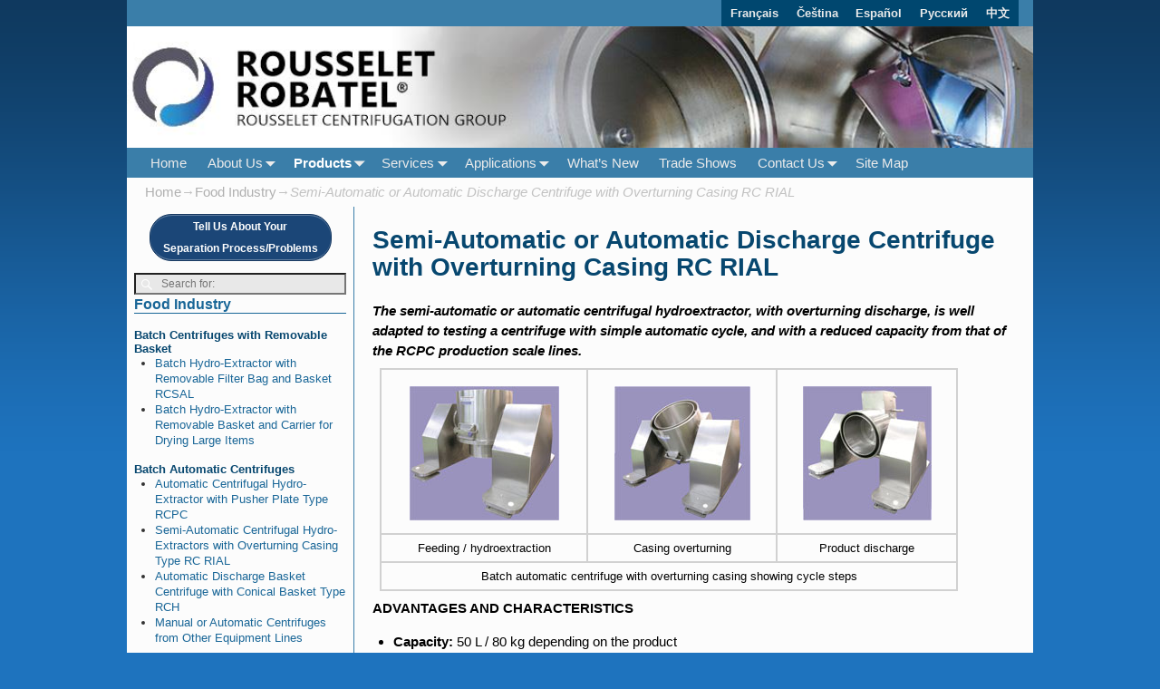

--- FILE ---
content_type: text/html; charset=UTF-8
request_url: https://www.rousselet-robatel.us/food-industry/semi-automatic-or-automatic-discharge-centrifuge-with-overturning-casing-rc-rial/
body_size: 13477
content:
<!DOCTYPE html>
<html lang="en-US">
<head>
<meta charset="UTF-8"/>
<meta name='viewport' content='width=device-width,initial-scale=1.0' />
<link rel="profile" href="//gmpg.org/xfn/11"/>
<link rel="pingback" href=""/>

<!-- Weaver Xtreme Standard Google Fonts for page-type: page -->
<link href='https://fonts.googleapis.com/css?family=Open+Sans:400%2C700%2C700italic%2C400italic%7COpen+Sans+Condensed:300%2C700%7CAlegreya+SC:400%2C400i%2C700%2C700i%7CAlegreya+Sans+SC:400%2C400i%2C700%2C700i%7CAlegreya+Sans:400%2C400i%2C700%2C700i%7CAlegreya:400%2C400i%2C700%2C700i%7CDroid+Sans:400%2C700%7CDroid+Serif:400%2C400italic%2C700%2C700italic%7CExo+2:400%2C700%7CLato:400%2C400italic%2C700%2C700italic%7CLora:400%2C400italic%2C700%2C700italic%7CArvo:400%2C700%2C400italic%2C700italic%7CRoboto:400%2C400italic%2C700%2C700italic%7CRoboto+Condensed:400%2C700%7CRoboto+Slab:400%2C700%7CArchivo+Black%7CSource+Sans+Pro:400%2C400italic%2C700%2C700italic%7CSource+Serif+Pro:400%2C700%7CVollkorn:400%2C400italic%2C700%2C700italic%7CArimo:400%2C700%7CTinos:400%2C400italic%2C700%2C700italic%7CRoboto+Mono:400%2C700%7CInconsolata%7CHandlee%7CUltra&subset=latin%2Clatin-ext' rel='stylesheet' type='text/css'>

	  <meta name='robots' content='index, follow, max-image-preview:large, max-snippet:-1, max-video-preview:-1' />

	<!-- This site is optimized with the Yoast SEO plugin v16.7 - https://yoast.com/wordpress/plugins/seo/ -->
	<title>Semi-automatic / Automatic Discharge Centrifuge RC RIAL</title>
	<meta name="description" content="Rousselet Robatel semi-automatic or automatic centrifuge RC RIAL hydro-extractor, with overturning discharge." />
	<link rel="canonical" href="https://www.rousselet-robatel.us/food-industry/semi-automatic-or-automatic-discharge-centrifuge-with-overturning-casing-rc-rial/" />
	<meta property="og:locale" content="en_US" />
	<meta property="og:type" content="article" />
	<meta property="og:title" content="Semi-automatic / Automatic Discharge Centrifuge RC RIAL" />
	<meta property="og:description" content="Rousselet Robatel semi-automatic or automatic centrifuge RC RIAL hydro-extractor, with overturning discharge." />
	<meta property="og:url" content="https://www.rousselet-robatel.us/food-industry/semi-automatic-or-automatic-discharge-centrifuge-with-overturning-casing-rc-rial/" />
	<meta property="og:site_name" content="Rousselet Robatel" />
	<meta property="article:modified_time" content="2021-07-09T14:16:06+00:00" />
	<meta property="og:image" content="https://www.rousselet-robatel.us/wp-content/uploads/images/Products/Food_Industry/Semi-Automatic_or_Automatic_Discharge_Centrifuge_with_Overturning_Casing_RC_RIAL/feeding-hydroextration.jpg" />
	<meta name="twitter:card" content="summary" />
	<script type="application/ld+json" class="yoast-schema-graph">{"@context":"https://schema.org","@graph":[{"@type":"WebSite","@id":"https://www.rousselet-robatel.us/#website","url":"https://www.rousselet-robatel.us/","name":"Rousselet Robatel","description":"Manufacturer of Pilot and Industrial Centrifuges and Solvent Extraction Equipment","potentialAction":[{"@type":"SearchAction","target":{"@type":"EntryPoint","urlTemplate":"https://www.rousselet-robatel.us/?s={search_term_string}"},"query-input":"required name=search_term_string"}],"inLanguage":"en-US"},{"@type":"ImageObject","@id":"https://www.rousselet-robatel.us/food-industry/semi-automatic-or-automatic-discharge-centrifuge-with-overturning-casing-rc-rial/#primaryimage","inLanguage":"en-US","url":"https://www.rousselet-robatel.us/wp-content/uploads/images/Products/Food_Industry/Semi-Automatic_or_Automatic_Discharge_Centrifuge_with_Overturning_Casing_RC_RIAL/feeding-hydroextration.jpg","contentUrl":"https://www.rousselet-robatel.us/wp-content/uploads/images/Products/Food_Industry/Semi-Automatic_or_Automatic_Discharge_Centrifuge_with_Overturning_Casing_RC_RIAL/feeding-hydroextration.jpg","width":165,"height":148,"caption":"Feeding / hydroextraction"},{"@type":"WebPage","@id":"https://www.rousselet-robatel.us/food-industry/semi-automatic-or-automatic-discharge-centrifuge-with-overturning-casing-rc-rial/#webpage","url":"https://www.rousselet-robatel.us/food-industry/semi-automatic-or-automatic-discharge-centrifuge-with-overturning-casing-rc-rial/","name":"Semi-automatic / Automatic Discharge Centrifuge RC RIAL","isPartOf":{"@id":"https://www.rousselet-robatel.us/#website"},"primaryImageOfPage":{"@id":"https://www.rousselet-robatel.us/food-industry/semi-automatic-or-automatic-discharge-centrifuge-with-overturning-casing-rc-rial/#primaryimage"},"datePublished":"2015-07-13T18:25:40+00:00","dateModified":"2021-07-09T14:16:06+00:00","description":"Rousselet Robatel semi-automatic or automatic centrifuge RC RIAL hydro-extractor, with overturning discharge.","breadcrumb":{"@id":"https://www.rousselet-robatel.us/food-industry/semi-automatic-or-automatic-discharge-centrifuge-with-overturning-casing-rc-rial/#breadcrumb"},"inLanguage":"en-US","potentialAction":[{"@type":"ReadAction","target":["https://www.rousselet-robatel.us/food-industry/semi-automatic-or-automatic-discharge-centrifuge-with-overturning-casing-rc-rial/"]}]},{"@type":"BreadcrumbList","@id":"https://www.rousselet-robatel.us/food-industry/semi-automatic-or-automatic-discharge-centrifuge-with-overturning-casing-rc-rial/#breadcrumb","itemListElement":[{"@type":"ListItem","position":1,"name":"Home","item":"https://www.rousselet-robatel.us/"},{"@type":"ListItem","position":2,"name":"Food Industry","item":"https://www.rousselet-robatel.us/food-industry/"},{"@type":"ListItem","position":3,"name":"Semi-Automatic or Automatic Discharge Centrifuge with Overturning Casing RC RIAL"}]}]}</script>
	<!-- / Yoast SEO plugin. -->


<link rel='dns-prefetch' href='//platform-api.sharethis.com' />
<link rel='dns-prefetch' href='//s.w.org' />
<link rel="alternate" type="application/rss+xml" title="Rousselet Robatel &raquo; Feed" href="https://www.rousselet-robatel.us/feed/" />
<link rel="alternate" type="application/rss+xml" title="Rousselet Robatel &raquo; Comments Feed" href="https://www.rousselet-robatel.us/comments/feed/" />
		<script type="text/javascript">
			window._wpemojiSettings = {"baseUrl":"https:\/\/s.w.org\/images\/core\/emoji\/13.0.1\/72x72\/","ext":".png","svgUrl":"https:\/\/s.w.org\/images\/core\/emoji\/13.0.1\/svg\/","svgExt":".svg","source":{"concatemoji":"https:\/\/www.rousselet-robatel.us\/wp-includes\/js\/wp-emoji-release.min.js?ver=5.7.2"}};
			!function(e,a,t){var n,r,o,i=a.createElement("canvas"),p=i.getContext&&i.getContext("2d");function s(e,t){var a=String.fromCharCode;p.clearRect(0,0,i.width,i.height),p.fillText(a.apply(this,e),0,0);e=i.toDataURL();return p.clearRect(0,0,i.width,i.height),p.fillText(a.apply(this,t),0,0),e===i.toDataURL()}function c(e){var t=a.createElement("script");t.src=e,t.defer=t.type="text/javascript",a.getElementsByTagName("head")[0].appendChild(t)}for(o=Array("flag","emoji"),t.supports={everything:!0,everythingExceptFlag:!0},r=0;r<o.length;r++)t.supports[o[r]]=function(e){if(!p||!p.fillText)return!1;switch(p.textBaseline="top",p.font="600 32px Arial",e){case"flag":return s([127987,65039,8205,9895,65039],[127987,65039,8203,9895,65039])?!1:!s([55356,56826,55356,56819],[55356,56826,8203,55356,56819])&&!s([55356,57332,56128,56423,56128,56418,56128,56421,56128,56430,56128,56423,56128,56447],[55356,57332,8203,56128,56423,8203,56128,56418,8203,56128,56421,8203,56128,56430,8203,56128,56423,8203,56128,56447]);case"emoji":return!s([55357,56424,8205,55356,57212],[55357,56424,8203,55356,57212])}return!1}(o[r]),t.supports.everything=t.supports.everything&&t.supports[o[r]],"flag"!==o[r]&&(t.supports.everythingExceptFlag=t.supports.everythingExceptFlag&&t.supports[o[r]]);t.supports.everythingExceptFlag=t.supports.everythingExceptFlag&&!t.supports.flag,t.DOMReady=!1,t.readyCallback=function(){t.DOMReady=!0},t.supports.everything||(n=function(){t.readyCallback()},a.addEventListener?(a.addEventListener("DOMContentLoaded",n,!1),e.addEventListener("load",n,!1)):(e.attachEvent("onload",n),a.attachEvent("onreadystatechange",function(){"complete"===a.readyState&&t.readyCallback()})),(n=t.source||{}).concatemoji?c(n.concatemoji):n.wpemoji&&n.twemoji&&(c(n.twemoji),c(n.wpemoji)))}(window,document,window._wpemojiSettings);
		</script>
		<style type="text/css">
img.wp-smiley,
img.emoji {
	display: inline !important;
	border: none !important;
	box-shadow: none !important;
	height: 1em !important;
	width: 1em !important;
	margin: 0 .07em !important;
	vertical-align: -0.1em !important;
	background: none !important;
	padding: 0 !important;
}
</style>
	<link rel='stylesheet' id='wp-block-library-css'  href='https://www.rousselet-robatel.us/wp-includes/css/dist/block-library/style.min.css?ver=5.7.2' type='text/css' media='all' />
<link rel='stylesheet' id='wp-block-library-theme-css'  href='https://www.rousselet-robatel.us/wp-includes/css/dist/block-library/theme.min.css?ver=5.7.2' type='text/css' media='all' />
<link rel='stylesheet' id='vfb-pro-css'  href='https://www.rousselet-robatel.us/wp-content/plugins/vfb-pro/public/assets/css/vfb-style.min.css?ver=2019.05.10' type='text/css' media='all' />
<link rel='stylesheet' id='atw-posts-style-sheet-css'  href='https://www.rousselet-robatel.us/wp-content/plugins/show-posts/atw-posts-style.min.css?ver=1.5.1' type='text/css' media='all' />
<link rel='stylesheet' id='wp-lightbox-2.min.css-css'  href='https://www.rousselet-robatel.us/wp-content/plugins/wp-lightbox-2/styles/lightbox.min.css?ver=1.3.4' type='text/css' media='all' />
<link rel='stylesheet' id='weaverx-font-sheet-css'  href='https://www.rousselet-robatel.us/wp-content/themes/weaver-xtreme/assets/css/fonts.min.css?ver=4.4.7' type='text/css' media='all' />
<link rel='stylesheet' id='weaverx-style-sheet-css'  href='https://www.rousselet-robatel.us/wp-content/themes/weaver-xtreme/assets/css/style-weaverx.min.css?ver=4.4.7' type='text/css' media='all' />
<script type='text/javascript' src='https://www.rousselet-robatel.us/wp-includes/js/jquery/jquery.min.js?ver=3.5.1' id='jquery-core-js'></script>
<script type='text/javascript' src='https://www.rousselet-robatel.us/wp-includes/js/jquery/jquery-migrate.min.js?ver=3.3.2' id='jquery-migrate-js'></script>
<script type='text/javascript' id='weaver-xtreme-JSLib-js-extra'>
/* <![CDATA[ */
var wvrxOpts = {"useSmartMenus":"0","menuAltswitch":"767","mobileAltLabel":"","primaryScroll":"none","primaryMove":"0","secondaryScroll":"none","secondaryMove":"0","headerVideoClass":"has-header-video"};
/* ]]> */
</script>
<script type='text/javascript' src='https://www.rousselet-robatel.us/wp-content/themes/weaver-xtreme/assets/js/weaverxjslib.min.js?ver=4.4.7' id='weaver-xtreme-JSLib-js'></script>
<script type='text/javascript' src='https://www.rousselet-robatel.us/wp-content/plugins/wp-retina-2x/app/picturefill.min.js?ver=1625779338' id='wr2x-picturefill-js-js'></script>
<script type='text/javascript' src='//platform-api.sharethis.com/js/sharethis.js#product=ga&#038;property=60db806c6d3e570012a59721' id='googleanalytics-platform-sharethis-js'></script>
<link rel="https://api.w.org/" href="https://www.rousselet-robatel.us/wp-json/" /><link rel="alternate" type="application/json" href="https://www.rousselet-robatel.us/wp-json/wp/v2/pages/348" /><link rel="EditURI" type="application/rsd+xml" title="RSD" href="https://www.rousselet-robatel.us/xmlrpc.php?rsd" />
<link rel="wlwmanifest" type="application/wlwmanifest+xml" href="https://www.rousselet-robatel.us/wp-includes/wlwmanifest.xml" /> 
<meta name="generator" content="WordPress 5.7.2" />
<link rel='shortlink' href='https://www.rousselet-robatel.us/?p=348' />
<link rel="alternate" type="application/json+oembed" href="https://www.rousselet-robatel.us/wp-json/oembed/1.0/embed?url=https%3A%2F%2Fwww.rousselet-robatel.us%2Ffood-industry%2Fsemi-automatic-or-automatic-discharge-centrifuge-with-overturning-casing-rc-rial%2F" />
<link rel="alternate" type="text/xml+oembed" href="https://www.rousselet-robatel.us/wp-json/oembed/1.0/embed?url=https%3A%2F%2Fwww.rousselet-robatel.us%2Ffood-industry%2Fsemi-automatic-or-automatic-discharge-centrifuge-with-overturning-casing-rc-rial%2F&#038;format=xml" />
<!-- Weaver Xtreme 4.4.7 ( 193 ) Blue-V-152 --> <!-- Weaver Xtreme Theme Support 4.4.5 --> <style type="text/css">
/* -wvrx_css- *//* Weaver Xtreme styles - Version 192 */
#wrapper{max-width:1000px;}
@media (min-width: 1188px) {
.weaverx-sb-one-column .alignwide,#header .alignwide,#header.alignwide,#colophon.alignwide,#colophon .alignwide,
#container .alignwide,#container.alignwide,#wrapper .alignwide,#wrapper.alignwide,#infobar .alignwide,.alignwide {
margin-left: inherit;margin-right: inherit;max-width:reset;width:100%;} }
@media (max-width: 1187px) {
.alignwide {margin-left: inherit;margin-right: inherit;max-width:reset;width:100%;} }
@media (min-width: 1080px) {
.weaverx-sb-one-column .alignwide,#header .alignwide,#header.alignwide,#colophon.alignwide,#colophon .alignwide,
#container .alignwide,#container.alignwide,#wrapper .alignwide,#wrapper.alignwide,#infobar .alignwide,.alignwide {
margin-left: calc(50% - 46vw);margin-right: calc(50% - 46vw);max-width:10000px;width: 92vw;} }
@media (max-width: 1079px) {
.alignwide {margin-left:0 !important;margin-right:0 !important;max-width:100% !important;width:100% !important;} }
a, .wrapper a {color:#FFFFFF;}
a:hover, .wrapper a:hover {color:#CCCCCC;}
.content a {color:#196697;}
.content a:hover {color:#0F3E5C;}
.wrapper .entry-meta a, .wrapper .entry-utility a {color:#0066CC;}
.wrapper .entry-meta a:hover,.wrapper .entry-utility a:hover {color:#F54831;}
.wrapper .widget a {color:#196697;}
.wrapper .widget a:hover {color:#0F3E5C;}
#infobar a {color:#B0B0B0;}
#infobar a:hover {color:#828282;}
.colophon a {color:#FFFFFF;}
.colophon a:hover {color:#CCCCCC;}
.border {border:1px solid #A8B4FF;}.border-bottom{border-bottom:1px solid #A8B4FF;}
body {background-image: url( https://www.rousselet-robatel.us/wp-content/themes/weaver-xtreme/assets/images/gr.png ); background-attachment: scroll; background-repeat: repeat-x;}
#site-tagline,.site-title {max-width:30.00000%;}
#site-title,.site-title{margin-left:2.00000% !important;margin-top:0.80000% !important;}
#branding #header-image img{float: left;} /* float-left*/.weaverx-theme-menu .current_page_item > a,.weaverx-theme-menu .current-menu-item > a,.weaverx-theme-menu .current-cat > a,.weaverx-theme-menu .current_page_ancestor > a,.weaverx-theme-menu .current-category-ancestor > a,.weaverx-theme-menu .current-menu-ancestor > a,.weaverx-theme-menu .current-menu-parent > a,.weaverx-theme-menu .current-category-parent > a {color:#FFFFFF !important;}
.weaverx-theme-menu .current_page_item > a,.weaverx-theme-menu .current-menu-item > a,.weaverx-theme-menu .current-cat > a,.weaverx-theme-menu .current_page_ancestor > a,.weaverx-theme-menu .current-category-ancestor > a,.weaverx-theme-menu .current-menu-ancestor > a,.weaverx-theme-menu .current-menu-parent > a,.weaverx-theme-menu .current-category-parent > a{font-weight:bold}
.container img, .colophon img {background-color:transparent;}
.commentlist li.comment, #respond {background-color:transparent;}
.wp-caption p.wp-caption-text, #content .gallery .gallery-caption,.entry-attachment .entry-caption, #content figure figcaption {color:#196697;}
body{font-size:0.93750em;}
body {background-color:#3A7EA9;}
.menu-primary .wvrx-menu-container,.menu-primary .site-title-on-menu,.menu-primary .site-title-on-menu a {background-color:#3A7EA9;}
.menu-primary .wvrx-menu-container,.menu-primary .site-title-on-menu,.menu-primary .site-title-on-menu a {color:#EBEBEB;}
.menu-secondary .wvrx-menu-container {background-color:#3A7EA9;}
.menu-secondary .wvrx-menu-container {color:#EBEBEB;}
.menu-primary .wvrx-menu ul li a,.menu-primary .wvrx-menu ul.mega-menu li {background-color:#20455C;}
.menu-primary .wvrx-menu ul li a,.menu-primary .wvrx-menu ul.mega-menu li {color:#EBEBEB;}
.menu-secondary .wvrx-menu ul li a,.menu-secondary .wvrx-menu ul.mega-menu li {background-color:#4390C2;}
.menu-secondary .wvrx-menu ul li a,.menu-secondary .wvrx-menu ul.mega-menu li {color:#EBEBEB;}
.menu-secondary .wvrx-menu > li > a {background-color:#00476F;}
.menu-primary .wvrx-menu > li > a {color:#EBEBEB;}
.menu-primary .wvrx-menu > li > a:hover {color:#FFFFFE !important;}
.menu-primary .wvrx-menu > li > a:hover {background-color:#25506B !important;}
.menu-secondary .wvrx-menu > li > a {color:#EBEBEB;}
.menu-secondary .wvrx-menu > li > a:hover {color:#FFFFFE !important;}
.menu-secondary .wvrx-menu > li > a:hover {background-color:#3A7EA9 !important;}
.menu-primary .wvrx-menu ul li a {color:#EBEBEB;}
.menu-primary .wvrx-menu ul li a:hover {color:#FFFFFE !important;}
.menu-primary .wvrx-menu ul li a:hover {background-color:#25506B !important;}
.menu-secondary .wvrx-menu ul li a {color:#EBEBEB;}
.menu-secondary .wvrx-menu ul li a:hover {color:#FFFFFE !important;}
.menu-secondary .wvrx-menu ul li a:hover {background-color:#3A7EA9 !important;}
.menu-primary .menu-toggle-button {color:#EBEBEB;}
@media( min-width:768px) {
.menu-primary .wvrx-menu a{border-right:1px solid inherit;}
.menu-primary ul.wvrx-menu > li:first-child {border-left:1px solid inherit;}
.menu-primary .wvrx-menu ul > li:first-child{border-top:1px solid inherit;}
.menu-primary .wvrx-menu ul a {border-top:none;border-left:none;border-right:none;border-bottom:1px solid inherit;}
.menu-primary .wvrx-menu,.menu-primary .wvrx-menu-container{text-align:left;}
}
.menu-primary .menu-arrows .toggle-submenu:after{color:#EBEBEB;}
.menu-primary .menu-arrows ul .toggle-submenu:after{color:#EBEBEB;}
.menu-primary .menu-arrows.is-mobile-menu.menu-arrows ul a .toggle-submenu:after{color:#EBEBEB;}
.menu-primary .menu-arrows ul .toggle-submenu:after{color:#EBEBEB;}
.menu-primary .is-mobile-menu.menu-arrows .toggle-submenu {background-color:#97A2E6;}
.menu-secondary .menu-toggle-button {color:#EBEBEB;}
.menu-secondary .wvrx-menu-html{margin-top:.5em;}
@media( min-width:768px) {
.menu-secondary .wvrx-menu a{border-right:1px solid inherit;}
.menu-secondary ul.wvrx-menu > li:first-child {border-left:1px solid inherit;}
.menu-secondary .wvrx-menu ul > li:first-child{border-top:1px solid inherit;}
.menu-secondary .wvrx-menu ul a {border-top:none;border-left:none;border-right:none;border-bottom:1px solid inherit;}
.menu-secondary .wvrx-menu,.menu-secondary .wvrx-menu-container{text-align:right;}
}
.menu-secondary .menu-arrows .toggle-submenu:after{color:#EBEBEB;}
.menu-secondary .menu-arrows ul .toggle-submenu:after{color:#EBEBEB;}
.menu-secondary .menu-arrows.is-mobile-menu.menu-arrows ul a .toggle-submenu:after{color:#EBEBEB;}
.menu-secondary .menu-arrows ul .toggle-submenu:after{color:#EBEBEB;}
.menu-secondary .is-mobile-menu.menu-arrows .toggle-submenu {background-color:#3A7EA9;}
@media( min-width:768px) {
.menu-extra .wvrx-menu,.menu-extra .wvrx-menu-container{text-align:left;}
}
@media screen and ( min-width:768px) {
}
#primary-widget-area {background-color:#FCFCFC;}
#primary-widget-area {color:#196697;}
.widget-area-primary {background-color:#FCFCFC;}
.widget-area-primary {color:#196697;}
#secondary-widget-area {background-color:#F0F0F0;}
.widget-area-secondary {background-color:#F0F0F0;}
.widget-area-top {background-color:#162080;}
.widget-area-top {color:#E1E1E6;}
.widget-area-bottom {background-color:#3A7EA9;}
.widget-area-bottom {color:#FFFFFF;}
#header {background-color:#3A7EA9;}
#header {color:#FCFCFC;}
#header-html {background-color:#196697;}
#header-html {color:#F7F7F7;}
#colophon {background-color:#3A7EA9;}
#colophon {color:#FFFFFF;}
#footer-widget-area {background-color:#F0F0F0;}
.widget-area-footer {background-color:#F0F0F0;}
#content {background-color:#FCFCFC;}
#content {color:#000000;}
#container {background-color:#FCFCFC;}
#container {color:#707070;}
#container {padding-top:0px;}
#infobar {background-color:#FCFCFC;}
#infobar {color:#C2C2C2;}
#wrapper {background-color:#3A7EA9;}
#wrapper {color:#FFF;}
#wrapper {padding-left:0px;}
#wrapper {padding-right:0px;}
#wrapper {padding-top:0px;}
#wrapper {padding-bottom:0px;}
.post-area {background-color:transparent;}
.widget {color:#333;}

/* ** Expand/extend ** */
 /* /EE */
.wrapper #site-title a,.wrapper .site-title a {color:#3A7EA9;}
#site-tagline > span,.site-tagline > span {color:#333333;}
.page-title {color:#000000;}
.wrapper .post-title a,.wrapper .post-title a:visited {color:#000000;}
.widget-title{border-bottom: 1px solid #196697;}
.widget-title {color:#196697;}
.blog .sticky {background-color:#DEE6FF;}
hr {background-color:#D4E3EB;}
.entry-meta {background-color:transparent;}
.entry-meta {color:#888888;}
.entry-utility {background-color:transparent;}
.entry-utility {color:#888888;}
input,textarea {background-color:#F0F0F0;}
#primary-widget-area .search-form .search-submit {color:#196697;}
.menu-primary .wvrx-menu-container .search-form .search-submit {color:#EBEBEB;}
.widget-area-top .search-form .search-submit {color:#E1E1E6;}
.widget-area-bottom .search-form .search-submit {color:#FFFFFF;}
#colophon .search-form .search-submit {color:#FFFFFF;}
#content .search-form .search-submit {color:#000000;}
#container .search-form .search-submit {color:#707070;}
#infobar .search-form .search-submit {color:#C2C2C2;}
#wrapper .search-form .search-submit {color:#FFF;}
.widget .search-form .search-submit {color:#333;}
#header-search .search-form::before {color:#FCFCFC;}
#inject_fixedtop,#inject_fixedbottom,.wvrx-fixedtop,.wvrx-fixonscroll{max-width:1000px;}
@media ( max-width:1000px) {.wvrx-fixedtop,.wvrx-fixonscroll,#inject_fixedtop,#inject_fixedbottom {left:0px;margin-left:0 !important;margin-right:0 !important;}}
@media ( min-width:1000px) {
			#inject_fixedtop {margin-left:-0px;margin-right:-0px}
			.wvrx-fixedtop,.wvrx-fixonscroll{margin-left:0px;margin-right:calc( 0px - 0px - 0px )}
			}
@media ( min-width:1000px) {
			#inject_fixedbottom {margin-left:-0px;margin-right:-0px}
			}

/* CSS+ Rules */
/*-=:primary_bgcolor_css:=-*/#primary-widget-area {background: url('http://www.rousselet-robatel.com/images/background.gif'); background-repeat:y;}/*-:primary_bgcolor_css:-*/
/*-=:primary_bgcolor_css:=-*/.widget-area-primary {background: url('http://www.rousselet-robatel.com/images/background.gif'); background-repeat:y;}/*-:primary_bgcolor_css:-*/
/*-=:content_bgcolor_css:=-*/#content {padding-top:15px; border-left:1px solid #3A7EA9;}/*-:content_bgcolor_css:-*/
/*-=:tagline_bgcolor_css:=-*/#site-tagline > span,.site-tagline > span {line-height: 1.225; font-size:.9em;}/*-:tagline_bgcolor_css:-*/

/* Global Custom CSS Rules */
#content h4 {color:#196697;}
#content h1 {color: #07476F;}

#sitemap-authors{display:none;}
#sitemap-posts{display:none;}
#sitemap-tags{display:none;}
#sitemap-categories{display:none;}

.vfb-form-group h5 {color:#000;  border-bottom:1px solid #000; paddin-top:25px; margin-bottom:15px;}

.wp-caption img {margin-bottom:8px;}

table.productimages {width:90%; margin:8px; auto;}
.productimages td {margin:10px auto; vertical-align:top; font-size:.85em; text-align:center;}
.productimages img {border:1px solid #196697;}
.productlist {list-style-image: url('http://www.rousselet-robatel.com/images/rr-iconT.png'); margin-bottom:8px;}
.productlist li {padding-bottom:4px;}

.pdfs {list-style-image: url('http://www.rousselet-robatel.com/images/pdf-icon.jpg'); color:#07476F;}
.pdfs li {padding-bottom:3px;}

 .sm {font-size:.8em;}
.per-page-chempharma .textwidget ul li  {list-style-type: circle;}
.per-page-chempharma .textwidget ul {margin-top:0px; margin-bottom:8px; padding-top:0px;}
 .textwidget h5 {margin-bottom:0px; padding-bottom:0px; color:#07476F;}
.pdfs li .sm {display: inline;}
/* End Weaver Xtreme CSS */
</style> <!-- end of main options style section -->

<!-- End of Weaver Xtreme options -->
<script>
(function() {
	(function (i, s, o, g, r, a, m) {
		i['GoogleAnalyticsObject'] = r;
		i[r] = i[r] || function () {
				(i[r].q = i[r].q || []).push(arguments)
			}, i[r].l = 1 * new Date();
		a = s.createElement(o),
			m = s.getElementsByTagName(o)[0];
		a.async = 1;
		a.src = g;
		m.parentNode.insertBefore(a, m)
	})(window, document, 'script', 'https://google-analytics.com/analytics.js', 'ga');

	ga('create', 'UA-9129246-1', 'auto');
			ga('send', 'pageview');
	})();
</script>
<style type="text/css" id="custom-background-css">
body.custom-background { background-color: #1e73be; }
</style>
	</head>
<!-- **** body **** -->
<body class="page-template-default page page-id-348 page-child parent-pageid-331 custom-background wp-embed-responsive locale-en-us single-author singular not-logged-in weaverx-theme-body wvrx-not-safari is-menu-desktop is-menu-default wvrx-wide-none weaverx-page-page weaverx-sb-left weaverx-has-sb" itemtype="https://schema.org/WebPage" itemscope>
	<a href="#page-bottom" id="page-top">&darr;</a> <!-- add custom CSS to use this page-bottom link -->
	<div id="wvrx-page-width">&nbsp;</div>
	<!--googleoff: all-->
	<noscript><p style="border:1px solid red;font-size:14px;background-color:pink;padding:5px;margin-left:auto;margin-right:auto;max-width:640px;text-align:center;">
			JAVASCRIPT IS DISABLED. Please enable JavaScript on your browser to best view this site.</p></noscript>
	<!--googleon: all--><!-- displayed only if JavaScript disabled -->

<div id="wrapper" class="wrapper font-sans-serif align-center">
<div class="clear-preheader clear-both"></div>
<div id="header" class="header font-inherit header-as-img">
<div id="header-inside" class="block-inside"><div class="clear-menu-secondary clear-both"></div>

<div id="nav-secondary" class="menu-secondary menu-secondary-standard menu-type-standard" itemtype="https://schema.org/SiteNavigationElement" itemscope>
<div class="wvrx-menu-container s-font-size font-inherit font-bold"><div class="wvrx-menu-clear"></div><ul id="menu-top-top-menu" class="weaverx-theme-menu wvrx-menu menu-hover menu-alignright"><li id="menu-item-40" class="menu-item menu-item-type-custom menu-item-object-custom menu-item-40"><a href="https://www.rousselet-robatel.com/fr/">Français</a></li>
<li id="menu-item-41" class="menu-item menu-item-type-custom menu-item-object-custom menu-item-41"><a href="https://www.rousselet-robatel.com/cs/domovsk%C3%A1-str%C3%A1nka.html">Čeština</a></li>
<li id="menu-item-42" class="menu-item menu-item-type-custom menu-item-object-custom menu-item-42"><a href="https://www.rousselet-robatel.us/espanol/">Español</a></li>
<li id="menu-item-43" class="menu-item menu-item-type-custom menu-item-object-custom menu-item-43"><a href="https://www.rousselet-robatel.com/ru/">Русский</a></li>
<li id="menu-item-44" class="menu-item menu-item-type-custom menu-item-object-custom menu-item-44"><a href="https://www.rousselet-robatel.com/zh/home-page.html">中文</a></li>
</ul><div style="clear:both;"></div></div></div><div class='clear-menu-secondary-end' style='clear:both;'></div><!-- /.menu-secondary -->

<header id="branding" itemtype="https://schema.org/WPHeader" itemscope>
<div id="title-over-image">
    <div id='title-tagline' class='clearfix  '>

	<h1 id="site-title" class="hide font-inherit"><a href="https://www.rousselet-robatel.us/" title="Rousselet Robatel" rel="home">
			Rousselet Robatel</a></h1>

			<div id="header-search" class="l-hide"><form role="search"  method="get" class="search-form" action="https://www.rousselet-robatel.us/">
	<label for="search-form-1">
		<span class="screen-reader-text">Search for:</span>
		<input type="search" id="search-form-1" class="search-field" placeholder="Search for:" value="" name="s" />
	</label>
	<button type="submit" class="search-submit"><span class="genericon genericon-search"></span></button>

</form>

</div><h2 id="site-tagline" class="hide"><span  class="font-inherit">Manufacturer of Pilot and Industrial Centrifuges and Solvent Extraction Equipment</span></h2>    </div><!-- /.title-tagline -->
<div id="header-image" class="header-image header-image-type-std"><a href="https://www.rousselet-robatel.us/" rel="home"><div id="wp-custom-header" class="wp-custom-header"><img src="https://www.rousselet-robatel.us/wp-content/uploads/2021/07/rousselet-robatel-banner.jpg" width="940" height="126" alt="Rousselet Robatel" /></div>		</a> 
</div><!-- #header-image -->
</div><!--/#title-over-image -->
<div class="clear-branding clear-both"></div>	</header><!-- #branding -->
	<div class="clear-menu-primary clear-both"></div>

<div id="nav-primary" class="menu-primary menu-primary-standard menu-type-standard" itemtype="https://schema.org/SiteNavigationElement" itemscope>
<div class="wvrx-menu-container font-inherit"><div class="wvrx-menu-clear"></div><ul id="menu-main-top-menu" class="weaverx-theme-menu wvrx-menu menu-hover menu-alignleft"><li id="menu-item-29" class="menu-item menu-item-type-post_type menu-item-object-page menu-item-home menu-item-29"><a title="Rousselet Robatel Home" href="https://www.rousselet-robatel.us/">Home</a></li>
<li id="menu-item-30" class="menu-item menu-item-type-post_type menu-item-object-page menu-item-has-children menu-item-30"><a href="https://www.rousselet-robatel.us/about-us/">About Us</a>
<ul class="sub-menu">
	<li id="menu-item-465" class="menu-item menu-item-type-post_type menu-item-object-page menu-item-465"><a title="Centrifuge Brochures &#038; Catalogs" href="https://www.rousselet-robatel.us/about-us/centrifuge-brochures-catalogs/">Brochures</a></li>
	<li id="menu-item-464" class="menu-item menu-item-type-post_type menu-item-object-page menu-item-464"><a href="https://www.rousselet-robatel.us/about-us/videos/">Videos</a></li>
	<li id="menu-item-756" class="menu-item menu-item-type-post_type menu-item-object-page menu-item-756"><a href="https://www.rousselet-robatel.us/about-us/employment-postings-offres-demploi/">Employment Postings</a></li>
	<li id="menu-item-463" class="menu-item menu-item-type-post_type menu-item-object-page menu-item-463"><a title="Links &#038; Resources" href="https://www.rousselet-robatel.us/about-us/links-resources/">Links</a></li>
</ul>
</li>
<li id="menu-item-197" class="menu-item menu-item-type-custom menu-item-object-custom current-menu-ancestor menu-item-has-children menu-item-197"><a href="#" style="cursor:pointer;">Products</a>
<ul class="sub-menu">
	<li id="menu-item-32" class="menu-item menu-item-type-post_type menu-item-object-page menu-item-has-children menu-item-32"><a href="https://www.rousselet-robatel.us/chemical-fine-chemical-pharmaceutical/">Chemical, Fine Chemical, Pharmaceutical</a>
	<ul class="sub-menu">
		<li id="menu-item-85" class="menu-item menu-item-type-custom menu-item-object-custom menu-item-has-children menu-item-85"><a href="#" style="cursor:pointer;">Horizontal Centrifuges</a>
		<ul class="sub-menu">
			<li id="menu-item-67" class="menu-item menu-item-type-post_type menu-item-object-page menu-item-67"><a title="GMP Horizontal Peeler Centrifuges for the Pharmaceutical and Fine Chemical Industries" href="https://www.rousselet-robatel.us/chemical-fine-chemical-pharmaceutical/gmp-horizontal-peeler-centrifuges-for-the-pharmaceutical-and-fine-chemical-industries/">Pharma Design EHBL</a></li>
			<li id="menu-item-66" class="menu-item menu-item-type-post_type menu-item-object-page menu-item-66"><a title="Horizontal Peeler Centrifuges for the Chemical Industry" href="https://www.rousselet-robatel.us/chemical-fine-chemical-pharmaceutical/horizontal-peeler-centrifuges-for-the-chemical-industry/">Chem Design EHBF</a></li>
			<li id="menu-item-65" class="menu-item menu-item-type-post_type menu-item-object-page menu-item-65"><a title="GMP Horizontal Peeler Centrifuges for Laboratory and Pilot Plant Installations" href="https://www.rousselet-robatel.us/chemical-fine-chemical-pharmaceutical/gmp-horizontal-peeler-centrifuges-for-laboratory-and-pilot-plant-installations/">Pilot Scale EHBL</a></li>
			<li id="menu-item-64" class="menu-item menu-item-type-post_type menu-item-object-page menu-item-64"><a title="Continuous Horizontal Screening Centrifuges" href="https://www.rousselet-robatel.us/chemical-fine-chemical-pharmaceutical/continuous-horizontal-screening-centrifuges/">Continuous Screening Centrifuge EC</a></li>
		</ul>
</li>
		<li id="menu-item-86" class="menu-item menu-item-type-custom menu-item-object-custom menu-item-has-children menu-item-86"><a href="#" style="cursor:pointer;">Vertical Centrifuges</a>
		<ul class="sub-menu">
			<li id="menu-item-84" class="menu-item menu-item-type-post_type menu-item-object-page menu-item-84"><a href="https://www.rousselet-robatel.us/chemical-fine-chemical-pharmaceutical/laboratory-bench-top-centrifuge-model-ra1220/">Laboratory / Bench Top Centrifuge – Model RA12/20</a></li>
			<li id="menu-item-90" class="menu-item menu-item-type-post_type menu-item-object-page menu-item-90"><a title="Kilo Lab Centrifuge &#8211; Model RC20/30" href="https://www.rousselet-robatel.us/chemical-fine-chemical-pharmaceutical/kilo-lab-centrifuge-model-rc2030/">Kilo Lab RC20/30</a></li>
			<li id="menu-item-97" class="menu-item menu-item-type-post_type menu-item-object-page menu-item-97"><a href="https://www.rousselet-robatel.us/chemical-fine-chemical-pharmaceutical/pilot-plant-centrifuges/">Pilot Plant Centrifuges</a></li>
			<li id="menu-item-100" class="menu-item menu-item-type-post_type menu-item-object-page menu-item-100"><a title="Vertical Basket Bottom Discharge Centrifuges" href="https://www.rousselet-robatel.us/chemical-fine-chemical-pharmaceutical/vertical-basket-bottom-discharge-centrifuges/">Vertical Centrifuges w/ Automatic (Bottom) Discharge SC/RC DEC</a></li>
			<li id="menu-item-109" class="menu-item menu-item-type-post_type menu-item-object-page menu-item-109"><a title="Vertical Basket Top Discharge Centrifuges – KSA" href="https://www.rousselet-robatel.us/chemical-fine-chemical-pharmaceutical/vertical-basket-top-discharge-centrifuges-ksa/">Vertical Centrifuges &#8211; Top Unload &#8211; KSA</a></li>
			<li id="menu-item-114" class="menu-item menu-item-type-post_type menu-item-object-page menu-item-114"><a title="Vertical Decanter Centrifuges" href="https://www.rousselet-robatel.us/chemical-fine-chemical-pharmaceutical/vertical-decanter-centrifuges/">Decanter Centrifuges</a></li>
			<li id="menu-item-117" class="menu-item menu-item-type-post_type menu-item-object-page menu-item-117"><a href="https://www.rousselet-robatel.us/chemical-fine-chemical-pharmaceutical/centrifuges-with-containment-systems/">Centrifuges with Containment Systems</a></li>
			<li id="menu-item-120" class="menu-item menu-item-type-post_type menu-item-object-page menu-item-120"><a title="Operating Principles &#8211; Vertical Centrifuges" href="https://www.rousselet-robatel.us/operating-principles-vertical-centrifuges/">Operating Principles</a></li>
		</ul>
</li>
		<li id="menu-item-140" class="menu-item menu-item-type-custom menu-item-object-custom menu-item-has-children menu-item-140"><a href="#" style="cursor:pointer;">Liquid-Liquid Extraction</a>
		<ul class="sub-menu">
			<li id="menu-item-146" class="menu-item menu-item-type-post_type menu-item-object-page menu-item-146"><a title="Multistage Centrifugal Extractors &#8211; Type LX" href="https://www.rousselet-robatel.us/chemical-fine-chemical-pharmaceutical/multistage-centrifugal-extractors-type-lx/">Multistage Centrifugal Extractors LX</a></li>
			<li id="menu-item-145" class="menu-item menu-item-type-post_type menu-item-object-page menu-item-145"><a title="Monostage Centrifugal Extractors &#8211; Type BXP" href="https://www.rousselet-robatel.us/chemical-fine-chemical-pharmaceutical/monostage-centrifugal-extractors-type-bxp/">Monostage Centrifugal Extractors BXP</a></li>
			<li id="menu-item-144" class="menu-item menu-item-type-post_type menu-item-object-page menu-item-144"><a title="Laboratory Mixer-Settlers" href="https://www.rousselet-robatel.us/chemical-fine-chemical-pharmaceutical/laboratory-mixer-settlers/">Laboratory Mixer-Settlers</a></li>
			<li id="menu-item-143" class="menu-item menu-item-type-post_type menu-item-object-page menu-item-143"><a href="https://www.rousselet-robatel.us/chemical-fine-chemical-pharmaceutical/liquid-liquid-extraction-in-the-pharmaceutical-industry/">Liquid-Liquid Extraction in the Pharmaceutical Industry</a></li>
			<li id="menu-item-141" class="menu-item menu-item-type-post_type menu-item-object-page menu-item-141"><a title="Operating Principles – Liquid/Liquid Extraction Equipment" href="https://www.rousselet-robatel.us/chemical-fine-chemical-pharmaceutical/operating-principles-liquidliquid-extraction-equipment/">Operating Principles</a></li>
		</ul>
</li>
		<li id="menu-item-148" class="menu-item menu-item-type-custom menu-item-object-custom menu-item-has-children menu-item-148"><a href="#" style="cursor:pointer;">Liquid-Liquid Separation Centrifuges</a>
		<ul class="sub-menu">
			<li id="menu-item-168" class="menu-item menu-item-type-post_type menu-item-object-page menu-item-168"><a href="https://www.rousselet-robatel.us/chemical-fine-chemical-pharmaceutical/liquidliquid-centrifugal-separators-type-bxp/">Liquid/Liquid Centrifugal Separators – Type BXP</a></li>
		</ul>
</li>
	</ul>
</li>
	<li id="menu-item-216" class="menu-item menu-item-type-post_type menu-item-object-page menu-item-has-children menu-item-216"><a title="Textile Industry Centrifugal Hydro-Extractors" href="https://www.rousselet-robatel.us/textile-industry/">Textile Industry</a>
	<ul class="sub-menu">
		<li id="menu-item-217" class="menu-item menu-item-type-post_type menu-item-object-page menu-item-217"><a title="Continuous Centrifugal Hydro-Extractor Model SCPC-TE" href="https://www.rousselet-robatel.us/textile-industry/continuous-centrifugal-hydro-extractor-model-scpc-te/">Continuous Centrifugal Hydro-Extractors SCPC-TE</a></li>
		<li id="menu-item-219" class="menu-item menu-item-type-post_type menu-item-object-page menu-item-219"><a title="Centrifugal Hydro-Extractors with Fixed Basket for the Textile Industry" href="https://www.rousselet-robatel.us/textile-industry/centrifugal-hydro-extractors-with-fixed-basket-for-the-textile-industry/">Centrifugal Hydro-Extractors with Fixed Basket</a></li>
		<li id="menu-item-220" class="menu-item menu-item-type-post_type menu-item-object-page menu-item-220"><a title="Centrifugal Hydro-Extractors with Removable and Interchangeable Baskets, Nets or Bags" href="https://www.rousselet-robatel.us/textile-industry/centrifugal-hydro-extractors-with-removable-and-interchangeable-baskets-nets-or-filter-bags/">Centrifugal Hydro-Extractors with Removable and Interchangeable Baskets, Nets or Filter Bags</a></li>
	</ul>
</li>
	<li id="menu-item-313" class="menu-item menu-item-type-post_type menu-item-object-page menu-item-has-children menu-item-313"><a href="https://www.rousselet-robatel.us/machine-tooling-metalworking-and-hydrometallurgy/">Machine tooling, Metalworking, and Hydrometallurgy</a>
	<ul class="sub-menu">
		<li id="menu-item-323" class="menu-item menu-item-type-post_type menu-item-object-page menu-item-323"><a href="https://www.rousselet-robatel.us/machine-tooling-metalworking-and-hydrometallurgy/basket-centrifuges-with-removable-basket-for-hot-galvanizing-and-tinning/">Basket Centrifuges with Removable Basket for Hot Galvanizing and Tinning</a></li>
		<li id="menu-item-322" class="menu-item menu-item-type-post_type menu-item-object-page menu-item-322"><a href="https://www.rousselet-robatel.us/machine-tooling-metalworking-and-hydrometallurgy/basket-centrifuges-with-removable-basket-or-bag-for-impregnation/">Basket Centrifuges with Removable Basket or Bag for Impregnation</a></li>
		<li id="menu-item-321" class="menu-item menu-item-type-post_type menu-item-object-page menu-item-321"><a title="Centrifuges with Removable Basket, with Rigid, Central or Triple Suspension" href="https://www.rousselet-robatel.us/machine-tooling-metalworking-and-hydrometallurgy/centrifuges-with-removable-basket-with-rigid-central-or-triple-suspension/">Other Removable Basket Centrifuge Designs</a></li>
		<li id="menu-item-320" class="menu-item menu-item-type-post_type menu-item-object-page menu-item-320"><a title="Batch Automatic Basket Centrifuges with Open Bowl Model BO" href="https://www.rousselet-robatel.us/machine-tooling-metalworking-and-hydrometallurgy/batch-automatic-basket-centrifuges-with-open-bowl-model-bo/">Batch Automatic Centrifuges with Open Bowl</a></li>
		<li id="menu-item-319" class="menu-item menu-item-type-post_type menu-item-object-page menu-item-319"><a title="Bottom Discharge Batch Automatic Centrifuges Model VO" href="https://www.rousselet-robatel.us/machine-tooling-metalworking-and-hydrometallurgy/bottom-discharge-batch-automatic-centrifuges-model-vo/">Bottom Discharge Batch Automatic Centrifuges</a></li>
		<li id="menu-item-318" class="menu-item menu-item-type-post_type menu-item-object-page menu-item-318"><a href="https://www.rousselet-robatel.us/machine-tooling-metalworking-and-hydrometallurgy/continuous-basket-centrifuge-model-scpc-c/">Continuous Basket Centrifuge Model SCPC-C</a></li>
		<li id="menu-item-317" class="menu-item menu-item-type-post_type menu-item-object-page menu-item-317"><a href="https://www.rousselet-robatel.us/machine-tooling-metalworking-and-hydrometallurgy/decanter-centrifuges-with-manual-solids-discharge-or-discharge-with-a-skimmer-or-with-a-removable-cage/">Decanter Centrifuges with Manual Solids Discharge, or Discharge with a Skimmer, or with a Removable Cage</a></li>
		<li id="menu-item-316" class="menu-item menu-item-type-post_type menu-item-object-page menu-item-316"><a href="https://www.rousselet-robatel.us/machine-tooling-metalworking-and-hydrometallurgy/decanter-centrifuges-with-automatic-bottom-discharge-of-solid-sediment/">Decanter Centrifuges with Automatic Bottom Discharge of Solid Sediment</a></li>
		<li id="menu-item-315" class="menu-item menu-item-type-post_type menu-item-object-page menu-item-315"><a href="https://www.rousselet-robatel.us/machine-tooling-metalworking-and-hydrometallurgy/ancillary-equipment-and-accessories/">Ancillary Equipment and Accessories</a></li>
		<li id="menu-item-314" class="menu-item menu-item-type-post_type menu-item-object-page menu-item-314"><a href="https://www.rousselet-robatel.us/machine-tooling-metalworking-and-hydrometallurgy/liquid-liquid-extraction-applied-to-hydrometallurgy/">Liquid / Liquid Extraction Applied to Hydrometallurgy</a></li>
	</ul>
</li>
	<li id="menu-item-382" class="menu-item menu-item-type-post_type menu-item-object-page current-page-ancestor current-menu-ancestor current-menu-parent current-page-parent current_page_parent current_page_ancestor menu-item-has-children menu-item-382"><a href="https://www.rousselet-robatel.us/food-industry/">Food Industry</a>
	<ul class="sub-menu">
		<li id="menu-item-391" class="menu-item menu-item-type-post_type menu-item-object-page menu-item-391"><a title="Batch Hydro-Extractors with Removable Basket and Filter Bag, Model RC SAL" href="https://www.rousselet-robatel.us/food-industry/batch-hydro-extractors-with-removable-basket-and-filter-bag-model-rc-sal/">Batch Hydro-Extractor with Removable Filter Bag and Basket RCSAL</a></li>
		<li id="menu-item-390" class="menu-item menu-item-type-post_type menu-item-object-page menu-item-390"><a title="Batch Centrifuges with Removable Basket Carrier, Triple Suspension for Drying Large Items" href="https://www.rousselet-robatel.us/food-industry/batch-centrifuges-with-removable-basket-carrier-triple-suspension-for-drying-large-items/">Batch Hydro-Extractor with Removable Basket and Carrier for Drying Large Items</a></li>
		<li id="menu-item-389" class="menu-item menu-item-type-post_type menu-item-object-page menu-item-389"><a title="Automatic Centrifugal Hydro-Extractor with Pusher Plate Discharge – Model RCPC" href="https://www.rousselet-robatel.us/food-industry/automatic-centrifugal-hydro-extractor-with-pusher-plate-discharge-model-rcpc/">Automatic Centrifugal Hydro-Extractor with Pusher Plate Type RCPC</a></li>
		<li id="menu-item-388" class="menu-item menu-item-type-post_type menu-item-object-page current-menu-item page_item page-item-348 current_page_item menu-item-388"><a title="Semi-Automatic or Automatic Discharge Centrifuge with Overturning Casing RC RIAL" href="https://www.rousselet-robatel.us/food-industry/semi-automatic-or-automatic-discharge-centrifuge-with-overturning-casing-rc-rial/">Semi-Automatic Centrifugal Hydro-Extractors with Overturning Casing Type RC RIAL</a></li>
		<li id="menu-item-387" class="menu-item menu-item-type-post_type menu-item-object-page menu-item-387"><a title="Automatic Discharge Basket Centrifuge with Conical Basket Model RCH" href="https://www.rousselet-robatel.us/food-industry/automatic-discharge-basket-centrifuge-with-conical-basket-model-rch/">Automatic Discharge Basket Centrifuge with Conical Basket Type RCH</a></li>
		<li id="menu-item-386" class="menu-item menu-item-type-post_type menu-item-object-page menu-item-386"><a title="Manual and Automatic Batch Centrifuges from Our Other Equipment Lines" href="https://www.rousselet-robatel.us/food-industry/manual-and-automatic-batch-centrifuges-from-our-other-equipment-lines/">Manual or Automatic Centrifuges from Other Equipment Lines</a></li>
		<li id="menu-item-385" class="menu-item menu-item-type-post_type menu-item-object-page menu-item-385"><a title="Continuous Basket Centrifuge Model SCPC E" href="https://www.rousselet-robatel.us/food-industry/continuous-basket-centrifuge-model-scpc-e/">Continuous Hydro-extractor SCPC-E</a></li>
		<li id="menu-item-384" class="menu-item menu-item-type-post_type menu-item-object-page menu-item-384"><a title="Decanter Centrifuges with Manual Solids Removal or Discharge with a Skimmer or Removable Cage" href="https://www.rousselet-robatel.us/food-industry/decanter-centrifuges-with-manual-solids-removal-or-discharge-with-a-skimmer-or-removable-cage/">Decanter Centrifuges with Manual or Semi-automatic Solids Discharge</a></li>
		<li id="menu-item-383" class="menu-item menu-item-type-post_type menu-item-object-page menu-item-383"><a title="Liquid-Liquid Extraction Equipment for the Food Industry" href="https://www.rousselet-robatel.us/food-industry/liquid-liquid-extraction-equipment-for-the-food-industry/">Liquid-Liquid Extraction Equipment for the Food Industry</a></li>
	</ul>
</li>
	<li id="menu-item-1316" class="menu-item menu-item-type-post_type menu-item-object-page menu-item-has-children menu-item-1316"><a href="https://www.rousselet-robatel.us/purification/">Purification</a>
	<ul class="sub-menu">
		<li id="menu-item-142" class="menu-item menu-item-type-post_type menu-item-object-page menu-item-142"><a title="Kromaton Fast Centrifugal Partitioning Chromatograph – Model FCPC" href="https://www.rousselet-robatel.us/purification/kromaton-fast-centrifugal-partitioning-chromatograph-model-fcpc/">Kromaton Centrifugal Partitioning Chromatograph FCPC</a></li>
	</ul>
</li>
	<li id="menu-item-395" class="menu-item menu-item-type-post_type menu-item-object-page menu-item-has-children menu-item-395"><a href="https://www.rousselet-robatel.us/environment-recycling-and-special-applications/">Environment, Recycling, and Special Applications</a>
	<ul class="sub-menu">
		<li id="menu-item-394" class="menu-item menu-item-type-post_type menu-item-object-page menu-item-394"><a href="https://www.rousselet-robatel.us/environment-recycling-and-special-applications/decanter-centrifuges/">Decanter Centrifuges</a></li>
		<li id="menu-item-393" class="menu-item menu-item-type-post_type menu-item-object-page menu-item-393"><a href="https://www.rousselet-robatel.us/environment-recycling-and-special-applications/basket-centrifuges/">Basket Centrifuges</a></li>
		<li id="menu-item-392" class="menu-item menu-item-type-post_type menu-item-object-page menu-item-392"><a href="https://www.rousselet-robatel.us/environment-recycling-and-special-applications/soil-and-groundwater-remediation/">Soil and Groundwater Remediation</a></li>
	</ul>
</li>
	<li id="menu-item-402" class="menu-item menu-item-type-post_type menu-item-object-page menu-item-has-children menu-item-402"><a title="Centrifuge Automation &#038; Controls" href="https://www.rousselet-robatel.us/inerting-systems/centrifuge-automation-controls/">Automation &#038; Controls</a>
	<ul class="sub-menu">
		<li id="menu-item-403" class="menu-item menu-item-type-post_type menu-item-object-page menu-item-403"><a href="https://www.rousselet-robatel.us/inerting-systems/">Inerting Systems</a></li>
		<li id="menu-item-2605" class="menu-item menu-item-type-post_type menu-item-object-page menu-item-2605"><a href="https://www.rousselet-robatel.us/inerting-systems/centrifuge-automation-controls/">Centrifuge Automation &#038; Controls</a></li>
	</ul>
</li>
</ul>
</li>
<li id="menu-item-33" class="menu-item menu-item-type-post_type menu-item-object-page menu-item-has-children menu-item-33"><a href="https://www.rousselet-robatel.us/services/">Services</a>
<ul class="sub-menu">
	<li id="menu-item-187" class="menu-item menu-item-type-post_type menu-item-object-page menu-item-187"><a title="Before Sales Services" href="https://www.rousselet-robatel.us/services/before-sales-services/">Before Sales</a></li>
	<li id="menu-item-188" class="menu-item menu-item-type-post_type menu-item-object-page menu-item-188"><a title="After Sales Services" href="https://www.rousselet-robatel.us/services/after-sales-services/">After Sales</a></li>
	<li id="menu-item-189" class="menu-item menu-item-type-post_type menu-item-object-page menu-item-189"><a title="Preventative Maintenance &#038; Optimization" href="https://www.rousselet-robatel.us/services/preventative-maintenance-optimization/">Preventative Maintenance</a></li>
	<li id="menu-item-190" class="menu-item menu-item-type-post_type menu-item-object-page menu-item-190"><a title="Filter Media" href="https://www.rousselet-robatel.us/services/filter-media/">Filter Media</a></li>
	<li id="menu-item-170" class="menu-item menu-item-type-post_type menu-item-object-page menu-item-170"><a title="Rental Equipment Available in North America" href="https://www.rousselet-robatel.us/services/rental-equipment-available-in-north-america/">Rental Equipment in North America</a></li>
	<li id="menu-item-191" class="menu-item menu-item-type-post_type menu-item-object-page menu-item-191"><a title="Rental Equipment Available in the UK" href="https://www.rousselet-robatel.us/services/rental-equipment-available-in-the-uk/">Rental Equipment in the UK</a></li>
	<li id="menu-item-169" class="menu-item menu-item-type-post_type menu-item-object-page menu-item-169"><a href="https://www.rousselet-robatel.us/services/rental-equipment-worldwide/">Rental Equipment Worldwide</a></li>
	<li id="menu-item-192" class="menu-item menu-item-type-post_type menu-item-object-page menu-item-192"><a title="In Stock Equipment Available in North America" href="https://www.rousselet-robatel.us/services/in-stock-equipment-available-in-north-america/">In Stock Equipment in North America</a></li>
</ul>
</li>
<li id="menu-item-1317" class="menu-item menu-item-type-post_type menu-item-object-page menu-item-has-children menu-item-1317"><a href="https://www.rousselet-robatel.us/applications/">Applications</a>
<ul class="sub-menu">
	<li id="menu-item-1318" class="menu-item menu-item-type-post_type menu-item-object-page menu-item-1318"><a href="https://www.rousselet-robatel.us/applications/cannabis-refining/">Cannabis Refining</a></li>
</ul>
</li>
<li id="menu-item-34" class="menu-item menu-item-type-post_type menu-item-object-page menu-item-34"><a href="https://www.rousselet-robatel.us/whats-new/">What&#8217;s New</a></li>
<li id="menu-item-329" class="menu-item menu-item-type-post_type menu-item-object-page menu-item-329"><a href="https://www.rousselet-robatel.us/trade-shows/">Trade Shows</a></li>
<li id="menu-item-35" class="menu-item menu-item-type-post_type menu-item-object-page menu-item-has-children menu-item-35"><a href="https://www.rousselet-robatel.us/about-us/contact-us/">Contact Us</a>
<ul class="sub-menu">
	<li id="menu-item-233" class="menu-item menu-item-type-post_type menu-item-object-page menu-item-233"><a href="https://www.rousselet-robatel.us/tell-us-about-your-separation-processproblems/">Tell us about your Separation Process/Problems</a></li>
</ul>
</li>
<li id="menu-item-36" class="menu-item menu-item-type-post_type menu-item-object-page menu-item-36"><a href="https://www.rousselet-robatel.us/site-map/">Site Map</a></li>
</ul><div style="clear:both;"></div></div></div><div class='clear-menu-primary-end' style='clear:both;'></div><!-- /.menu-primary -->


</div></div><div class='clear-header-end clear-both'></div><!-- #header-inside,#header -->

<div id="container" class="container container-page relative font-inherit"><div id="container-inside" class="block-inside">

<div id="infobar" class="font-inherit">
<span id="breadcrumbs"><span class="crumbs"><a href="https://www.rousselet-robatel.us/">Home</a>&rarr;<a href="https://www.rousselet-robatel.us/food-industry/">Food Industry</a>&rarr;<span class="bcur-page">Semi-Automatic or Automatic Discharge Centrifuge with Overturning Casing RC RIAL</span></span></span>	<span class='infobar_right'>
<span id="infobar_paginate"></span>
	</span></div><div class="clear-info-bar-end" style="clear:both;">
</div><!-- #infobar -->

<div id="content" role="main" class="content l-content-lsb m-full s-full sb-float-right font-inherit" itemtype="https://schema.org/WebPageElement" itemscope itemprop="mainContentOfPage"> <!-- page -->
<article id="post-348" class="content-page post-348 page type-page status-publish hentry">
				<header class="page-header">
								<h1 class="page-title entry-title font-sans-serif" itemprop="headline name">Semi-Automatic or Automatic Discharge Centrifuge with Overturning Casing RC RIAL</h1>
			</header><!-- .page-header -->
				<div class="entry-content clearfix">

		<link itemprop="mainEntityOfPage" href="https://www.rousselet-robatel.us/food-industry/semi-automatic-or-automatic-discharge-centrifuge-with-overturning-casing-rc-rial/" /><div><strong><em>The semi-automatic or automatic centrifugal hydroextractor, with overturning discharge, is well adapted to testing a centrifuge with simple automatic cycle, and with a reduced capacity from that of the RCPC production scale lines.</em> </strong></div>
<table class="productimages" cellspacing="0" cellpadding="3">
<tbody>
<tr>
<td><img loading="lazy" class="aligncenter size-full wp-image-2458" src="https://www.rousselet-robatel.us/wp-content/uploads/images/Products/Food_Industry/Semi-Automatic_or_Automatic_Discharge_Centrifuge_with_Overturning_Casing_RC_RIAL/feeding-hydroextration.jpg" alt="Feeding / hydroextraction" width="165" height="148" /></td>
<td><img loading="lazy" class="aligncenter size-full wp-image-2459" src="https://www.rousselet-robatel.us/wp-content/uploads/images/Products/Food_Industry/Semi-Automatic_or_Automatic_Discharge_Centrifuge_with_Overturning_Casing_RC_RIAL/casing-overturning.jpg" alt="Casing overturning" width="150" height="148" /></td>
<td><img loading="lazy" class="aligncenter size-full wp-image-2460" src="https://www.rousselet-robatel.us/wp-content/uploads/images/Products/Food_Industry/Semi-Automatic_or_Automatic_Discharge_Centrifuge_with_Overturning_Casing_RC_RIAL/product-discharge.jpg" alt="Product discharge" width="142" height="148" /></td>
</tr>
<tr>
<td>Feeding / hydroextraction</td>
<td>Casing overturning</td>
<td>Product discharge</td>
</tr>
<tr>
<td colspan="3">Batch automatic centrifuge with overturning casing showing cycle steps</td>
</tr>
</tbody>
</table>
<p><strong>ADVANTAGES AND CHARACTERISTICS</strong></p>
<ul class="productlist">
<li><strong>Capacity:</strong> 50 L / 80 kg depending on the product</li>
<li><strong>Adaptable to many products</strong> that are fragile (with specially designed basket sidewalls..)</li>
<li><strong>Easy to clean:</strong> clean in place system, systeme nettoyage en place, easy inspection betweeen casing and basket. Perfectly adapted to multiproduct service.</li>
<li><strong>Robust and mechanically proven</strong>, all stainless steel construction</li>
<li><strong>Easy to maintain</strong></li>
<li><strong>Heavy duty use</strong> up to 50-60 cycles/hr.</li>
</ul>
<p><strong>Operating principle:</strong></p>
<ol class="productlist">
<li>Feeding : With the casing in the vertical position, the centrifuge receives the product from an overhead conveyor, or feed chute, etc. The basket is at a slow rotational speed to ensure uniform product distribution.</li>
<li>Hydroextraction : When the feed step is completed, the basket speed is increased to a pre-determined setpoint.</li>
<li>Product discharge : Once basket rotation has stopped, the casing assembly and basket overturn 180* such that the product is discharged by gravity.The assembly returns to the vertical position and a new cycle can begin. The RC60RIAL can also be used for semi-automatic service : The operator triggers the overturning and the product is recovered in a bin, which eliminates the need for manually removing the product.</li>
</ol>
<p><iframe loading="lazy" title="RC60VxRIAL Inverting Centrifuge.mpg" width="1000" height="750" src="https://www.youtube.com/embed/x7iu_wWuQaI?feature=oembed" frameborder="0" allow="accelerometer; autoplay; clipboard-write; encrypted-media; gyroscope; picture-in-picture" allowfullscreen></iframe></p>
<p>ROUSSELET ROBATEL can accommodate various production requirements, and with our extensive expertise, we can provide specially designed machines with ancillary equipment upon request.</p>
<p><strong>Downloads:</strong></p>
<ul class="productlist">
<li><a href="https://www.rousselet-robatel.us/e1-food-industry-ang/" target="_blank" rel="noopener">General brochure AA E1</a></li>
</ul>
	</div><!-- .entry-content -->

</article><!-- #post-348 -->

<div class="clear-sb-postcontent-page clear-both"></div><div class="clear-sitewide-bottom-widget-area clear-both"></div>
</div><!-- /#content -->
<div class="l-sb-left s-full m-full">
			<div id="primary-widget-area" class="widget-area l-full m-full font-inherit per-page-foodindustry" role="complementary" itemtype="https://schema.org/WPSideBar" itemscope>
				<aside id="black-studio-tinymce-15" class="widget widget_black_studio_tinymce s-font-size font-inherit widget-1 widget-first widget-first-vert widget-odd"><div class="textwidget"><p style="text-align: center;"><a href="http://www.rousselet-robatel.com/tell-us-about-your-separation-processproblems/" class="su-button su-button-style-default" style="color:#FFFFFF;background-color:#1b4677;border-color:#163860;border-radius:24px;-moz-border-radius:24px;-webkit-border-radius:24px" target="_self"><span style="color:#FFFFFF;padding:0px 14px;font-size:12px;line-height:24px;border-color:#607ea0;border-radius:24px;-moz-border-radius:24px;-webkit-border-radius:24px;text-shadow:none;-moz-text-shadow:none;-webkit-text-shadow:none"> <strong>Tell Us About Your<br />
Separation Process/Problems</strong></span></a></p>
</div></aside><aside id="search-6" class="widget widget_search s-font-size font-inherit widget-2 widget-even"><form role="search"  method="get" class="search-form" action="https://www.rousselet-robatel.us/">
	<label for="search-form-2">
		<span class="screen-reader-text">Search for:</span>
		<input type="search" id="search-form-2" class="search-field" placeholder="Search for:" value="" name="s" />
	</label>
	<button type="submit" class="search-submit"><span class="genericon genericon-search"></span></button>

</form>

</aside><aside id="black-studio-tinymce-8" class="widget widget_black_studio_tinymce s-font-size font-inherit widget-3 widget-last widget-last-vert widget-odd"><h3 class="widget-title s-font-size-title font-sans-serif">Food Industry</h3><div class="textwidget"><h5>Batch Centrifuges with Removable Basket</h5>
<ul>
<li><a href="https://www.rousselet-robatel.us/products/food-industry/batch-hydro-extractors-with-removable-basket-and-filter-bag-model-rc-sal/">Batch Hydro-Extractor with Removable Filter Bag and Basket RCSAL</a></li>
<li><a href="https://www.rousselet-robatel.us/products/food-industry/batch-centrifuges-with-removable-basket-carrier-triple-suspension-for-drying-large-items/">Batch Hydro-Extractor with Removable Basket and Carrier for Drying Large Items</a></li>
</ul>
<h5>Batch Automatic Centrifuges</h5>
<ul>
<li><a href="https://www.rousselet-robatel.us/products/food-industry/automatic-centrifugal-hydro-extractor-with-pusher-plate-discharge-model-rcpc/">Automatic Centrifugal Hydro-Extractor with Pusher Plate Type RCPC</a></li>
<li><a href="https://www.rousselet-robatel.us/products/food-industry/semi-automatic-or-automatic-discharge-centrifuge-with-overturning-casing-rc-rial/">Semi-Automatic Centrifugal Hydro-Extractors with Overturning Casing Type RC RIAL</a></li>
<li><a href="https://www.rousselet-robatel.us/products/food-industry/automatic-discharge-basket-centrifuge-with-conical-basket-model-rch/">Automatic Discharge Basket Centrifuge with Conical Basket Type RCH</a></li>
<li><a href="https://www.rousselet-robatel.us/products/food-industry/manual-and-automatic-batch-centrifuges-from-our-other-equipment-lines/">Manual or Automatic Centrifuges from Other Equipment Lines</a></li>
</ul>
<p><a href="https://www.rousselet-robatel.us/products/food-industry/continuous-basket-centrifuge-model-scpc-e/"><br />
Continuous Hydro-extractor SCPC-E<br />
</a><br />
<a href="https://www.rousselet-robatel.us/products/food-industry/decanter-centrifuges-with-manual-solids-removal-or-discharge-with-a-skimmer-or-removable-cage/">Decanter Centrifuges with Manual or Semi-automatic Solids Discharge<br />
</a><br />
<a href="https://www.rousselet-robatel.us/products/food-industry/liquid-liquid-extraction-equipment-for-the-food-industry/">Liquid - Liquid Extraction for the Food Industry</a></p>
<h5>Operating Principles</h5>
<ul>
<li><a href="https://www.rousselet-robatel.us/products/operating-principles-vertical-centrifuges/">Vertical centrifuge operating principle</a></li>
<li><a href="https://www.rousselet-robatel.us/vertical-decanter-centrifuge-operating-principle/">Vertical decanter operating principle </a><a href="https://www.rousselet-robatel.us/vertical-decanter-centrifuge-operating-principle/"><img class="alignnone" style="margin: 0; padding: 0;" src="https://www.rousselet-robatel.us/wp-content/uploads/2016/12/pdf-icon.jpg" alt="pdf" width="15" height="15" /></a></li>
<li><a href="https://www.rousselet-robatel.us/top-discharge-vertical-basket-centrifuge-operating-principle/">Vertical basket top discharge centrifuge operating principle <img style="margin: 0; padding: 0;" src="https://www.rousselet-robatel.us/wp-content/uploads/2016/12/pdf-icon.jpg" alt="pdf" width="15" height="15" /></a></li>
<li><a href="https://www.rousselet-robatel.us/operating_principles-batch-automatic-hydro-extractor-operating-principle/">Operating Principle automatic centrifugal hydro-extractor with pusher plate discharge <img style="margin: 0; padding: 0;" src="https://www.rousselet-robatel.us/wp-content/uploads/2016/12/pdf-icon.jpg" alt="pdf" width="15" height="15" /></a></li>
<li><a href="https://www.rousselet-robatel.us/products/operating-principles-liquid-liquid-extraction-equipment/">Extraction Equipment Operating Principle</a></li>
</ul>
<p>&nbsp;</p>
</div></aside><div class="clear-primary-widget-area clear-both"></div>			</div><!-- primary-widget-area -->
			</div>
<div class='clear-container-end clear-both'></div></div></div><!-- /#container-inside, #container -->
<footer id="colophon" class="colophon font-inherit" itemtype="https://schema.org/WPFooter" itemscope>
	<div id="colophon-inside" class="block-inside">
	
			<div id="footer-widget-area" class="widget-area widget-cols-4 widget-smart-rm m-widget-cols-2 m-widget-smart-rm font-inherit" role="complementary" itemtype="https://schema.org/WPSideBar" itemscope>
				<aside id="black-studio-tinymce-11" class="widget widget_black_studio_tinymce s-font-size font-inherit per-row-4-m smart-rm begin-of-row widget-1 widget-first widget-odd"><div class="textwidget"><div style="margin-top: -10px;"><a href="http://www.rousselet-robatel.us"><img class="aligncenter wp-image-1874 size-medium" alt="Rousselet Robatel Centrifugation Group" width="300" height="51" srcset="https://www.rousselet-robatel.us/wp-content/uploads/2021/07/Robatel-Logo-300x51.png, https://www.rousselet-robatel.us/wp-content/uploads/2021/07/Robatel-Logo-300x51@2x.png 2x" /></a><a href="http://www.kromaton.com/en">
<img class="aligncenter wp-image-257 size-full" src="http://www.rousselet-robatel.us/wp-content/uploads/2015/07/Kromaton-greyback.jpg" alt="Kromaton" width="100" height="40" /></a></div></div></aside><aside id="text-8" class="widget widget_text s-font-size font-inherit per-row-4-m smart-rm widget-2 widget-even"><h3 class="widget-title s-font-size-title font-sans-serif">France / Headquarters</h3>			<div class="textwidget">ROUSSELET S.A.</strong>
Avenue Rhin et Danube, <br />
Zone Industrielle Marenton, <br />
07104 Annonay, France<br />
Phone: 33 (0) 4 75 69 22 11<br />
Fax: 33 (0) 4 75 67 69 80<br />
<a href="mailto:info@rousselet-robatel.com">info@rousselet-robatel.com</a><br />
<a href="http://www.rousselet-robatel.com">www.rousselet-robatel.com</a></div>
		</aside><aside id="text-12" class="widget widget_text s-font-size font-inherit per-row-4-m smart-rm widget-3 widget-odd"><h3 class="widget-title s-font-size-title font-sans-serif">US / Canada / Mexico</h3>			<div class="textwidget">ROBATEL, Inc.</strong><br />
703 West Housatonic Street, <br />
Pittsfield, MA 01201<br />
Phone: 1 413 499 4818<br />
Fax: 1 413 499 5648<br />
<a href="mailto:sales@rr-centrifuge.com">sales@rr-centrifuge.com</a></div>
		</aside><aside id="black-studio-tinymce-20" class="widget widget_black_studio_tinymce s-font-size font-inherit per-row-4-m end-of-row widget-4 widget-last widget-even"><div class="textwidget"><p style="text-align: center;"><a href="http://www.rousselet-robatel.us/tell-us-about-your-separation-processproblems/" class="su-button su-button-style-default" style="color:#FFFFFF;background-color:#1b4677;border-color:#163860;border-radius:0px;-moz-border-radius:0px;-webkit-border-radius:0px" target="_self"><span style="color:#FFFFFF;padding:0px 16px;font-size:13px;line-height:26px;border-color:#607ea0;border-radius:0px;-moz-border-radius:0px;-webkit-border-radius:0px;text-shadow:none;-moz-text-shadow:none;-webkit-text-shadow:none"> <strong>Tell Us About Your<br />
Separation Process/Problems</strong></span></a></p>
<p style="text-align: center;"><a href="http://www.rousselet-robatel.us/trade-shows/" class="su-button su-button-style-flat" style="color:#FFFFFF;background-color:#1b4677;border-color:#163860;border-radius:4px;-moz-border-radius:4px;-webkit-border-radius:4px" target="_self"><span style="color:#FFFFFF;padding:0px 14px;font-size:12px;line-height:24px;border-color:#607ea0;border-radius:4px;-moz-border-radius:4px;-webkit-border-radius:4px;text-shadow:none;-moz-text-shadow:none;-webkit-text-shadow:none"> See our Complete List of Shows</span></a></p>
</div></aside><div class="clear-footer-widget-area clear-both"></div>			</div><!-- footer-widget-area -->
			<div class="clear-footer-widget-area clear-both"></div><div id="site-ig-wrap"><span id="site-info">
&copy;2026 - <a href="https://www.rousselet-robatel.us/" title="Rousselet Robatel" rel="home">Rousselet Robatel</a>		</span> <!-- #site-info -->
		<span id="site-generator"></span><div class="clear-site-generator clear-both"></div>		</div><!-- #site-ig-wrap -->
		<div class="clear-site-ig-wrap clear-both"></div>		</div></footer><!-- #colophon-inside, #colophon -->
		<div class="clear-colophon clear-both"></div></div><!-- /#wrapper --><div class='clear-wrapper-end' style='clear:both;'></div>

<a href="#page-top" id="page-bottom">&uarr;</a>
<link rel='stylesheet' id='su-shortcodes-css'  href='https://www.rousselet-robatel.us/wp-content/plugins/shortcodes-ultimate/includes/css/shortcodes.css?ver=5.10.1' type='text/css' media='all' />
<script type='text/javascript' id='weaver-xtreme-JSLibEnd-js-extra'>
/* <![CDATA[ */
var wvrxEndOpts = {"hideTip":"0","hFontFamily":"0","hFontMult":"1","sbLayout":"left","flowColor":"0","full_browser_height":"0","primary":"0","secondary":"0","top":"0","bottom":"0","header_sb":"0","footer_sb":"0"};
/* ]]> */
</script>
<script type='text/javascript' src='https://www.rousselet-robatel.us/wp-content/themes/weaver-xtreme/assets/js/weaverxjslib-end.min.js?ver=4.4.7' id='weaver-xtreme-JSLibEnd-js'></script>
<script type='text/javascript' id='wp-jquery-lightbox-js-extra'>
/* <![CDATA[ */
var JQLBSettings = {"fitToScreen":"1","resizeSpeed":"400","displayDownloadLink":"0","navbarOnTop":"0","loopImages":"","resizeCenter":"","marginSize":"5","linkTarget":"","help":"","prevLinkTitle":"previous image","nextLinkTitle":"next image","prevLinkText":"\u00ab Previous","nextLinkText":"Next \u00bb","closeTitle":"close image gallery","image":"Image ","of":" of ","download":"Download","jqlb_overlay_opacity":"80","jqlb_overlay_color":"#000000","jqlb_overlay_close":"1","jqlb_border_width":"10","jqlb_border_color":"#ffffff","jqlb_border_radius":"0","jqlb_image_info_background_transparency":"100","jqlb_image_info_bg_color":"#ffffff","jqlb_image_info_text_color":"#000000","jqlb_image_info_text_fontsize":"10","jqlb_show_text_for_image":"1","jqlb_next_image_title":"next image","jqlb_previous_image_title":"previous image","jqlb_next_button_image":"https:\/\/www.rousselet-robatel.us\/wp-content\/plugins\/wp-lightbox-2\/styles\/images\/next.gif","jqlb_previous_button_image":"https:\/\/www.rousselet-robatel.us\/wp-content\/plugins\/wp-lightbox-2\/styles\/images\/prev.gif","jqlb_maximum_width":"","jqlb_maximum_height":"","jqlb_show_close_button":"1","jqlb_close_image_title":"close image gallery","jqlb_close_image_max_heght":"22","jqlb_image_for_close_lightbox":"https:\/\/www.rousselet-robatel.us\/wp-content\/plugins\/wp-lightbox-2\/styles\/images\/closelabel.gif","jqlb_keyboard_navigation":"1","jqlb_popup_size_fix":"0"};
/* ]]> */
</script>
<script type='text/javascript' src='https://www.rousselet-robatel.us/wp-content/plugins/wp-lightbox-2/js/dist/wp-lightbox-2.min.js?ver=1.3.4.1' id='wp-jquery-lightbox-js'></script>
<script type='text/javascript' src='https://www.rousselet-robatel.us/wp-includes/js/wp-embed.min.js?ver=5.7.2' id='wp-embed-js'></script>
</body>
</html>


--- FILE ---
content_type: text/plain
request_url: https://www.google-analytics.com/j/collect?v=1&_v=j102&a=689063760&t=pageview&_s=1&dl=https%3A%2F%2Fwww.rousselet-robatel.us%2Ffood-industry%2Fsemi-automatic-or-automatic-discharge-centrifuge-with-overturning-casing-rc-rial%2F&ul=en-us%40posix&dt=Semi-automatic%20%2F%20Automatic%20Discharge%20Centrifuge%20RC%20RIAL&sr=1280x720&vp=1280x720&_u=IEBAAEABAAAAACAAI~&jid=968357519&gjid=1624420832&cid=1371006284.1769029095&tid=UA-9129246-1&_gid=1599302448.1769029095&_r=1&_slc=1&z=1912442045
body_size: -288
content:
2,cG-W61BBVTEYX